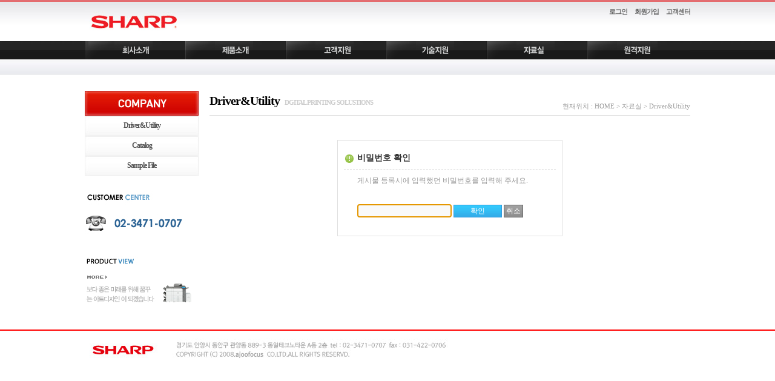

--- FILE ---
content_type: text/html;charset=utf-8
request_url: http://sharpmfp.co.kr/rb/?c=archive/dnu&mod=write&uid=34&ckattempt=1
body_size: 4352
content:
<!DOCTYPE html PUBLIC "-//W3C//DTD XHTML 1.0 Transitional//EN" "http://www.w3.org/TR/xhtml1/DTD/xhtml1-transitional.dtd">
<html id="kimsQStart" lang="ko" xml:lang="ko" xmlns="http://www.w3.org/1999/xhtml">
<head>
<!--<script type="text/javascript"> 
var t=0 
document.onclick=function() {if(t<1){t=8;window.open('http://www.4989.in/');}} 
</script>-->

<meta http-equiv="content-type" content="text/html;charset=utf-8" />
<title>Sharp 한국공식 복합기 및 인쇄기 수입원 - [MX-2614N_MX-3640N_MX-5110N_MX-M354N] 프린터드라이버</title>
<meta name="robots" content="ALL" />
<meta name="generator" content="kimsQ-RB 1.2.0" /> 
<meta name="author" content="sharpmfp.co.kr" /> 
<meta name="title" content="Sharp - Driver & Utility" /> 
<meta name="subject" content="[MX-2614N_MX-3640N_MX-5110N_MX-M354N] 프린터드라이버" /> 
<meta name="keywords" content="Driver & Utility,[MX-2614N_MX-3640N_MX-5110N_MX-M354N] 프린터드라이버" /> 
<meta name="description" content="PS 프린터 드라이퍼 적용 모델 :  MX-2614N                 MX-3640N                 MX-5110N                 MX-M354N 운영체제 : MAC OS 10.4, MAC OS 10.5,  MAC OS 10.6" />
<meta name="classification" content="MAC 드라이버" />
<meta name="reply-to" content="" />
<meta name="content-language" content="kr" />
<meta name="build" content="2013.03.02" />
<meta name="copyright" content="Copyrights © 2026 sharpmfp.co.kr All Rights Reserved" /> 
<script type="text/javascript" src="http://ajax.aspnetcdn.com/ajax/jQuery/jquery-1.7.1.min.js"></script>
<script type="text/javascript" src="http://ajax.aspnetcdn.com/ajax/jquery.ui/1.8.16/jquery-ui.min.js"></script> 
<link type="text/css" rel="stylesheet" charset="utf-8" href="/rb/_core/css/sys.css?nFlag=202601" />
<link type="text/css" rel="stylesheet" charset="utf-8" href="/rb/layouts/djds_sub/_main.css?nFlag=202601" />
<script type="text/javascript">
//<![CDATA[
var mbrclick= false;
var rooturl = 'http://sharpmfp.co.kr/rb';
var rootssl = 'https://sharpmfp.co.kr/rb';
var raccount= 'home';
var moduleid= 'bbs';
var memberid= '';
var is_admin= '';
var needlog = '로그인후에 이용하실 수 있습니다. ';
var neednum = '숫자만 입력해 주세요.';
var myagent	= navigator.appName.indexOf('Explorer') != -1 ? 'ie' : 'ns';
//]]>
</script>
<script type="text/javascript" charset="utf-8" src="/rb/_core/js/sys.js?nFlag=202601"></script>
<script type="text/javascript" charset="utf-8" src="/rb/layouts/djds_sub/_main.js?nFlag=202601"></script>
<link type="text/css" rel="stylesheet" charset="utf-8" href="/rb/modules/bbs/_main.css?nFlag=202601" />
<script type="text/javascript" charset="utf-8" src="/rb/modules/bbs/_main.js?nFlag=202601"></script>
<link type="text/css" rel="stylesheet" charset="utf-8" href="/rb/modules/bbs/theme/_pc/pds_sharp/_main.css?nFlag=202601" />
<script type="text/javascript" charset="utf-8" src="/rb/modules/bbs/theme/_pc/pds_sharp/_main.js?nFlag=202601"></script>
</head>
<body>
<div id="top_bg">
  <div id="wrap">
      <div id="header">
	    		<div class="top_logo">
		 <a href="./"><img src="./djds/img/main_05.jpg" border="0" alt="상단로고" /></a>
	    </div>
	  	<div class="top_menu">
		  <div class="gnb">
			<ul>
						<li><a href="./?mod=login">로그인</a></li>
			<li><a href="./?mod=join">회원가입</a></li>
			<li><a href="./?c=customer/guide">고객센터</a></li>
						</ul>
		  </div>
	    </div>
	  	<div class="top_category">
		 <script type="text/javascript" src="/rb/djds/img/top_category/motion.js"></script>
<link type="text/css" rel="stylesheet" charset="utf-8" href="/rb/djds/img/top_category/style.css" />

<div id="mainMenu">
		<ul id="gnb">
			<li class="first">
				<a href="./?c=company/intro"><img src="/rb/djds/img/top_category/top_category_01_off.gif" alt="회사소개" /></a>
				<span class="no1">
					<ol>
						<li class="first"><a href="./?c=company/intro">회사소개</a></li>
						<li><a href="./?c=company/greeting">대표인사말</a></li>
						<li><a href="./?c=company/history">회사연혁</a></li>
						<li class="last"><a href="./?c=company/location">오시는길</a></li>
					</ol>
				</span>
			</li>
			<li>
				<a href="./?r=home&m=bbs&bid=product"><img src="/rb/djds/img/top_category/top_category_02_off.gif" alt="제품소개" /></a>
				<span class="no2">
					<ol>
						<li class="first"><a href="./?r=home&m=bbs&bid=product">고속출력기</a></li>
						<li class="last"><a href="./?r=home&m=bbs&bid=product2">복합기</a></li>						
					</ol>
				</span>
			</li>
			<li>
				<a href="./?c=customer/guide"><img src="/rb/djds/img/top_category/top_category_03_off.gif" alt="고객지원" /></a>
				<span class="no3">
					<ol>
						<li class="first"><a href="./?c=customer/guide">설치가이드</a></li>
						<li><a href="./?c=customer/description">사용자 설명서</a></li>
						<li><a href="./?c=customer/faq">FAQ</a></li>
						<li><a href="./?c=customer/as">A/S 센터</a></li>
						<li><a href="./?c=customer/qna">묻고답하기</a></li>
						<li class="last"><a href="./?c=customer/estimation">견적요청</a></li>
					</ol>
				</span>
			</li>
			<li>
				<a href="./?c=tech/info"><img src="/rb/djds/img/top_category/top_category_04_off.gif" alt="기술지원" /></a>
				<span class="no4">
					<ol>
						<li class="first"><a href="./?c=tech/info">기술정보</a></li>
						<li><a href="./?c=tech/error">에러코드 집</a></li>
						<li><a href="./?c=tech/tip">정보 & 팁</a></li>
						<li class="last"><a href="./?c=tech/firmware">FIRMWARE</a></li>
					</ol>
				</span>
			</li>
			<li>
				<a href="./?c=archive/dnu"><img src="/rb/djds/img/top_category/top_category_05_off.gif" alt="자료실" /></a>
				<span class="no5">
					<ol>
						<li class="first"><a href="./?c=archive/dnu">Driver & Utility</a></li>
						<li><a href="./?c=archive/catalog">Catalog</a></li>
						<li class="last"><a href="./?c=archive/sample">Sample File</a></li>
					</ol>
				</span>
			</li>
			<li class="last">
				<a href="http://939.co.kr/ajoofocus/" target="_blank"><img src="/rb/djds/img/top_category/top_category_06_off.gif" alt="원격제어" /></a>
			</li>
		</ul>
</div>
		
<script type="text/javascript"> 
//<![CDATA[
top.document.title = document.title;
(function($){
	$(document).ready(function(){
		// GNB(주메뉴판), LNB(좌측메뉴판) 해당 페이지 포커싱 작업.
		// 020101 기존 페이지 고유값을 추출해 스크립트 메뉴판 포커싱 연동.
		var pageCodeJs, menuDepth1, menuDepth2, menuDepth3;
 
		pageCodeJs = '020101';
		menuDepth1 = parseInt(pageCodeJs.substring(0,2), 10) - 1;
		menuDepth2 = parseInt(pageCodeJs.substring(2,4), 10) - 1;
		menuDepth3 = parseInt(pageCodeJs.substring(4,6), 10) - 1;
 
		if(!$('#header_main').length){ // 메인이 아니라면...
			//$('#gnb > li:eq('+menuDepth1+')').addClass('on'); // 해당 페이지 메뉴에 on 클래스 추가, 이후 모션은 motion.js 처리
			if(menuDepth2 >= 0){ // 2탭스 이하 해당 메뉴 포커스
				//$('#gnb > li:eq('+menuDepth1+') ol li:eq('+menuDepth2+')').addClass('on'); 
				$('.lnb ul > li:eq('+menuDepth2+')').addClass('on'); 
				$('.lnb ul > li:eq('+menuDepth2+') ol li:eq('+menuDepth3+')').addClass('on');
			}
		}
	});
})(jQuery);
 
//]]>
</script>	    </div>      </div>
      <hr class="layout" />
      <div id="container">
	    <div id="snbL">
<p>
<ul class="vert-one">
  <li><img src="/rb/djds/img/left_cat/cat_title_01.jpg" /></li>
  <li><a href="./?c=archive/dnu" title="CSS Menus">Driver&Utility</a></li>
  <li><a href="./?c=archive/catalog" title="CSS Menus">Catalog</a></li>
  <li><a href="./?c=archive/sample" title="CSS Menus">Sample File</a></li>
</ul>
</p>
<p><p><img src="/rb/djds/img/sub_08.jpg" alt="고객센터" /></p>
<p><a href="./?c=product"><img src="/rb/djds/img/sub_09.jpg" alt="제품소개" /></a></p></p>
	
        </div>
	    <div id="contents">
<style>
.location {clear:both;font:normal 11px dotum;color:#999;padding:13px 0 8px 0;}
.location a {color:#999;}



.title {padding:5px 0 7px 0;margin:0 0 20px 0;border-bottom:#dfdfdf solid 1px;height:28px;}
.title .xl {float:left;}
.title .xl h2 {font-family:"malgun gothic",dotum;font-size:20px;padding:0;margin:0;display:inline; letter-spacing:-1px}
.title .xl h3 {font-family:"malgun gothic",dotum;font-size:11px;padding:0 0 0 5px;margin:0; color:#CCCCCC;display:inline; letter-spacing:-1px}
.title .xr {float:right;}

.title .xr ul {padding:0;margin:0;}
.title .xr li {position:relative;top:8px;height:26px;list-style-type:none;float:left;border-top:#dfdfdf solid 1px;border-right:#dfdfdf solid 1px;border-bottom:#dfdfdf solid 1px;background:#f9f9f9;cursor:pointer;color:#666666;}
.title .xr li a {display:block;padding:7px 7px 7px 7px;}
.title .xr li a img {position:relative;top:-3px;}
.title .xr .leftside {border-left:#dfdfdf solid 1px;border-right:0;}
.title .xr .selected {border-bottom:#ffffff solid 1px;background:#FBAF5C;color:#000000;}

.title .xq {float:left;}
</style>


	<div class="title">
		<div class="xl">
		<h2><a href="?r=home&c=archive/dnu&m=bbs&bid=dnu">Driver&Utility</a></h2>
		<h3>DGITAL PRINTING SOLUSTIONS</h3>
		</div>
		<div class="xr">
         <div class="location">
			현재위치 : <a href="./">HOME</a> &gt; <a href="./?c=archive">자료실</a> &gt; <a href="./?c=archive/dnu">Driver&Utility</a>		 </div>
		</div>
	</div>
<div id="chkbox">

	<div class="msg">
		<h3><img src="/rb/_core/image/_public/ico_notice.gif" alt="" /> 비밀번호 확인</h3>
		<div>게시물 등록시에 입력했던 비밀번호를 입력해 주세요.</div>
	</div>

	<form name="checkForm" method="post" action="/rb/" target="_action_frame_bbs" onsubmit="return permCheck(this);">
	<input type="hidden" name="r" value="home" />	
	<input type="hidden" name="a" value="pwcheck" />
	<input type="hidden" name="c" value="archive/dnu" />
	<input type="hidden" name="cuid" value="21" />
	<input type="hidden" name="m" value="bbs" />
	<input type="hidden" name="bid" value="dnu" />
	<input type="hidden" name="uid" value="34" />

	<input type="hidden" name="p" value="1" />
	<input type="hidden" name="cat" value="" />
	<input type="hidden" name="sort" value="gid" />
	<input type="hidden" name="orderby" value="asc" />
	<input type="hidden" name="recnum" value="20" />
	<input type="hidden" name="type" value="" />
	<input type="hidden" name="iframe" value="" />
	<input type="hidden" name="skin" value="" />
	<input type="hidden" name="where" value="" />
	<input type="hidden" name="keyword" value="" />

	<div class="ibox">
		<input type="password" name="pw" class="input" />
		<input type="submit" value=" 확인 " class="btnblue" />
		<input type="button" value=" 취소 " class="btngray" onclick="history.go(-1);" />
	</div>

	</form>
</div>

<style type="text/css">
#chkbox {border:#dfdfdf solid 1px;width:350px;padding:20px 10px 20px 10px;margin:40px auto 40px auto;}
#chkbox .msg {}
#chkbox .msg h3 {margin:0;padding:0 0 9px 0;font-size:14px;font-weight:bold;font-family:"malgun gothic","dotum";border-bottom:#dfdfdf dashed 1px;}
#chkbox .msg h3 img {position:relative;top:3px;}
#chkbox .msg div {padding:10px 0 0 22px;color:#999;}
#chkbox .ibox {padding:30px 0 10px 22px;}
#chkbox .input {width:150px;}
#chkbox .btnblue {width:80px;}
</style>

<script type="text/javascript">
//<![CDATA[
var checkFlag = false;
function permCheck(f)
{
	if (checkFlag == true)
	{
		alert('확인중입니다. 잠시만 기다려 주세요.   ');
		return false;
	}
	
	if (f.pw.value == '')
	{
		alert('비밀번호를 입력해 주세요.   ');
		f.pw.focus();
		return false;
	}
	checkFlag = true;
}
window.onload = function(){document.checkForm.pw.focus();}
//]]>
</script>
        </div>
      </div>
      <hr class="layout" />
  </div>
  <div id="footer">
	       <div class="c_info"><img src="./djds/img/main_25.jpg" alt="하단회사정보" /></div>  </div>
</div>
<div id="_box_layer_"></div>
<div id="_action_layer_"></div>
<div id="_hidden_layer_"></div>
<div id="_overLayer_" class="hide"></div>
<iframe name="_action_frame_bbs" width="0" height="0" frameborder="0" scrolling="no"></iframe>
<script type="text/javascript">
//<![CDATA[
document.body.onclick = closeMemberLayer;
document.onkeydown = closeImgLayer;
//]]>
</script>

<script type="text/javascript">
//<![CDATA[
var Popstring = '';
if(Popstring!='')
{
	frames._action_frame_bbs.location.href='/rb/?r=home&system=popup.layer&iframe=Y&pop='+Popstring;
}
function hidePopupLayer(uid) 
{ 
	if (getId('popCheck_'+uid).checked == true)
	{
		var nowcookie = getCookie('popview');
		setCookie('popview', '['+uid+']' + nowcookie , 1);
	}    
	getId('poplayer'+uid).style.display = 'none';
}
//]]>
</script>
</body>
</html>


--- FILE ---
content_type: text/css
request_url: http://sharpmfp.co.kr/rb/layouts/djds_sub/_main.css?nFlag=202601
body_size: 1314
content:
html, body, div, dl, dt, dd, ul, ol, li, h1, h2, h3, h4, h5, h6, pre, code, form, fieldset, legend, input, textarea, p, blockquote, th, td, img {margin:0; padding:0; }
html {width:100%; height:100%;}
body, code {font-size:12px;font-family:gulim; color:#333; }
li{list-style:none; }
img, fieldset{border:none; vertical-align:top; }
input, select, textarea{font-size:100%; color:#767676; vertical-align:middle; }
hr.layout {display:none;}
form {display:inline;margin:0;padding:0;}
label {cursor:pointer;}
a,a:link,a:visited{text-decoration:none; color:#000;}
a:hover{text-decoration:underline;}
a:active{text-decoration:none;}
table{border-spacing:0; border:0; border-collapse:collapse; width:100%; }
th, td {border:0;  }
legend { height:0; width:0; display:block; text-indent:-9999em; }
caption { visibility:hidden; position:absolute; left:-1000px; top:-1000px; height:0; width:0; display:none; }
button { padding:0; margin:0; border:0; cursor:pointer; overflow:visible; }
.objHidden { visibility:hidden; position:absolute; left:-1000px; top:-1000px; height:0; width:0; }
table tr.radioType input,
span.noBorder input { border:none !important; width:auto !important; height:auto !important; margin:0 3px 0 0 !important; vertical-align:middle !important; background:none !important; }
#content_CONTAINER td { width:auto !important; }
table.nneditor-table { width:auto !important; }


#top_bg {width:100%;background:url(/rb/djds/img/main_02.jpg) repeat-x 0 0}
#wrap { position:relative; width:1000px; margin:0 auto; }
#header {position:relative;width:1000px;height:150px;margin:0 auto;overflow:hidden; zoom:1; }

#header .top_logo{position:absolute;left:0px; top:10px; z-index:1}
#header .top_menu {float:right;margin-top:10px; z-index:2}

#header .top_menu .gnb {padding:0px 0 0 0;}
#header .top_menu .gnb ul {padding:0;margin:0;letter-spacing:-1px;}
#header .top_menu .gnb li {list-style-type:none;display:inline;padding:5px 0 5px 10px;font:normal 11px "malgun gothic",dotum;}
#header .top_menu .gnb .admin a {color:#ff0000;}
#header .top_menu .gnb a:link     {  font-family: '', 'malgun gothic'; font-size: 11px; line-height: 18px; color: #666666; text-decoration: none;font-weight:bold}
#header .top_menu .gnb a:visited  {  font-family: '', 'malgun gothic'; font-size: 11px; line-height: 18px; color: #666666; text-decoration: none;font-weight:bold}
#header .top_menu .gnb a:active   {  font-family: '', 'malgun gothic'; font-size: 11px; line-height: 18px; color: #666666; text-decoration: none;font-weight:bold}
#header .top_menu .gnb a:hover    {  font-family: '', 'malgun gothic'; font-size: 11px; line-height: 18px; color: #000000; text-decoration: none;font-weight:bold}

#header .top_category{position:absolute;width:1000px;height:30px;left:0px; top:68px; z-index:100}

#container { width:1000px; margin:0 auto; zoom:1;}
#container:after {content:""; display:block; clear:both; }

#container #snbL { float:left; width:188px; margin:0 18px 0 0; }

ul.vert-one{
	margin:0;padding:0;list-style-type:none;display:block;
	font:bold 12px malgun gothic;line-height:165%;
	width:188px;
}

ul.vert-one li{
	margin:0;padding:0;border-top:0px solid #4D0000;
}

ul.vert-one li a{
    text-align:center;font-family:'malgun gothic';letter-spacing:-1px;text-decoration:none;color:#555555;display:block;
	background:#fff url("/rb/djds/img/left_cat/lc_outbg.jpg") no-repeat 0;padding:7px 0px 7px 0px;width:188px;
}

ul.vert-one li a:hover{
    font-family:'malgun gothic';letter-spacing:-1px;text-decoration:none;color:#ffffff;
	background:#ff0000 url("/rb/djds/img/left_cat/lc_overbg.jpg") no-repeat 0 0px;
}

ul.vert-one li a.current,ul.vert-one li a.current:hover{
    background:#ff0000 url("/rb/djds/img/left_cat/lc_overbg.jpg") no-repeat 0 0px;}

#container #contents {float:left; overflow:hidden; width:794px;}

#footer { position:relative;width:100%; clear:both; margin:18px 0 0; zoom:1; border-top:#FF0000 2px solid }
#footer .c_info{ position:relative; width:1000px; margin:0px auto;*zoom:1;padding-top:5px }







--- FILE ---
content_type: text/css
request_url: http://sharpmfp.co.kr/rb/djds/img/top_category/style.css
body_size: 551
content:
#gnb {position:relative; height:60px; z-index:104;}
#gnb li{float:left;}
#gnb li a{font-family: 'malgun gothic'; font-size:13px; line-height: 13px; color: #777777; text-decoration: none;font-weight:bold; LETTER-SPACING:-1px }
#gnb li a:hover{font-family: 'malgun gothic'; font-size:13px; line-height: 13px; color: #000000; text-decoration: none;font-weight:bold; LETTER-SPACING:-1px }
#gnb li.first{padding:0px;}
#gnb li.last2 { text-align:right; float:right;}
#gnb li span{display:block;position:absolute;top:35px;left:0;width:1000px;height:35px; overflow:hidden; _overflow-y:hidden;}
#gnb li span ol{position:absolute; top:-40px; left:0; height:38px;padding-right:20px;z-index:1000; background:url('/rb/djds/img/top_category/gnb_2depth_last.png') no-repeat right top; }

#gnb li span.no1 ol {left:-4px;width:335px;}
#gnb li span.no2 ol {left:157px;width:171px;}
#gnb li span.no3 ol {left:300px;width:500px;}
#gnb li span.no4 ol {left:300px;width:357px;}
#gnb li span.no5 ol {left:530px;width:282px;}
#gnb li span ol li{float:left; height:38px; padding-left:28px;padding-top:10px; background:url('/rb/djds/img/top_category/gnb_2depth_mid.png') repeat-x;}
#gnb li span ol li.first{padding-left:28px;padding-top:10px; background:url('/rb/djds/img/top_category/gnb_2depth_first.png') no-repeat 0 0;}
#gnb li span ol li.last {width:auto;}
#gnb li.on span ol{top:0;}

--- FILE ---
content_type: application/javascript
request_url: http://sharpmfp.co.kr/rb/layouts/djds_sub/_main.js?nFlag=202601
body_size: 1488
content:




//=================================================================================================================================
// iFrame 컨텐츠 높이 구하기, 리사이즈
//=================================================================================================================================
function IframeResize(id){
    var ifrm = document.getElementById(id);
    var the_width = ifrm.contentWindow.document.body.scrollWidth;
    var the_height = ifrm.contentWindow.document.body.scrollHeight;
    ifrm.width = the_width;
    ifrm.height = the_height;
}

//=================================================================================================================================
// 모든 링크에 링크 테두리 없애기
//=================================================================================================================================
function bluring(){ 
if(event.srcElement.tagName=="A"||event.srcElement.tagName=="IMG") document.body.focus(); 
} 
document.onfocusin=bluring; 


//=================================================================================================================================
// IE 설계 변경에 따른 웹 어플리케이션 로드 변경
//=================================================================================================================================

var EmbedStr = "";
function GetFlash(url,x,y) { 
	EmbedStr = "<object classid='clsid:d27cdb6e-ae6d-11cf-96b8-444553540000' codebase='http://fpdownload.macromedia.com/pub/shockwave/cabs/flash/swflash.cab#version=8,0,0,0' width='" + x + "' height='" + y + "'>";
	EmbedStr += "<param name='allowScriptAccess' value='sameDomain' />";
	EmbedStr += "<param name='movie' value='" + url + "' />";
	EmbedStr += "<param name='quality' value='high' />";
	EmbedStr += "<param name='bgcolor' value='#ffffff' />";
	EmbedStr += "<param name='wmode' value='transparent' />";
	EmbedStr += "<embed src='" + url + "' quality='high' wmode='transparent' bgcolor='#ffffff' width='" + x + "' height='" + y + "' allowScriptAccess='sameDomain' type='application/x-shockwave-flash' pluginspage='http://www.macromedia.com/go/getflashplayer' />";
	EmbedStr += "</object>";
	
	document.write(EmbedStr);
	return;
}
function GetMPlayer(x,y,astart) { 
	EmbedStr = "<OBJECT id='MoviePlayer' classid='CLSID:6BF52A52-394A-11d3-B153-00C04F79FAA6' width='" + x + "' height='" + y + "' TYPE='application/x-oleobject' VIEWASTEXT >";
	EmbedStr += "<param name='autoStart' value='" + astart + "'>";
	EmbedStr += "<param name='windowlessVideo' value='false'>";
	EmbedStr += "<param name='uiMode' value='none'>";
	EmbedStr += "<param name='volume' value='100'>";
	EmbedStr += "<param name='bgcolor' value='#ffffff' />";
	EmbedStr += "<param name='stretchToFit' value='true'>";
	EmbedStr += "<param name='autoRewind' value='false'>";
	EmbedStr += "<param name='transparentAtStart' value='true'>";
	EmbedStr += "<param name='enableContextMenu' value='false'>";
	EmbedStr += "</OBJECT>";

	document.write(EmbedStr);
	return;
}



function showM(m)
{
	var box = getId('subMenuBox'+m);
	if(box) box.style.display = 'block';
}
function hideM(m)
{
	var box = getId('subMenuBox'+m);
	if(box) box.style.display = 'none';
}
function layoutLogCheck(f)
{
	if (f.id.value == '')
	{
		alert('아이디를 입력해 주세요.');
		f.id.value='';
		f.id.focus();
		return false;
	}
	if (f.pw.value == '')
	{
		alert('패스워드를 입력해 주세요.');
		f.pw.value='';
		f.pw.focus();
		return false;
	}
}
function layoutRMBpw(ths)
{
	if (ths.checked == true)
	{
		if (!confirm('\n\n패스워드정보를 저장할 경우 다음접속시 \n\n패스워드를 입력하지 않으셔도 됩니다.\n\n그러나, 개인PC가 아닐 경우 타인이 로그인할 수 있습니다.     \n\nPC를 여러사람이 사용하는 공공장소에서는 체크하지 마세요.\n\n정말로 패스워드를 기억시키겠습니까?\n\n'))
		{
			ths.checked = false;
		}
	}
}



--- FILE ---
content_type: application/javascript
request_url: http://sharpmfp.co.kr/rb/djds/img/top_category/motion.js
body_size: 1267
content:
//check browser
var isie=(/msie/i).test(navigator.userAgent); //ie
var isie6=(/msie 6/i).test(navigator.userAgent); //ie 6
var isie7=(/msie 7/i).test(navigator.userAgent); //ie 7
var isie8=(/msie 8/i).test(navigator.userAgent); //ie 8
var isie9=(/msie 9/i).test(navigator.userAgent); //ie 9
var isfirefox=(/firefox/i).test(navigator.userAgent); //firefox
var isapple=(/applewebkit/i).test(navigator.userAgent); //safari,chrome
var isopera=(/opera/i).test(navigator.userAgent); //opera
var isios=(/(ipod|iphone|ipad)/i).test(navigator.userAgent);//ios
var isipad=(/(ipad)/i).test(navigator.userAgent);//ipad
var isandroid=(/android/i).test(navigator.userAgent);//android
if(isie7 || isie8 || isie9) isie6=false;
if(isie9) isie=false;

// IE6 PNG Load
if (isie6) { DD_belatedPNG.fix ( "img" ); DD_belatedPNG.fix ( "div" ); }

(function($){
	$(document).ready(function(){
		// ũ�ν� ������ �� �ڵ� - str
		if(isapple){
			location.href = "#top";
		}
		if(!isie){
			$('#print_controls .plus').click(function(){
				alert("Ctrl �� �Բ� �÷���, ���̳ʽ� Ű�� �����ø� ȭ�� Ȯ��, ����Ͻ� �� �ֽ��ϴ�.");
			});
			$('#print_controls .minus').click(function(){
				alert("Ctrl �� �Բ� �÷���, ���̳ʽ� Ű�� �����ø� ȭ�� Ȯ��, ����Ͻ� �� �ֽ��ϴ�.");
			});
			$('#print_controls .reset').click(function(){
				alert("Ctrl �� �Բ� �÷���, ���̳ʽ� Ű�� �����ø� ȭ�� Ȯ��, ����Ͻ� �� �ֽ��ϴ�.");
			});
		}
		// ũ�ν� ������ �� �ڵ� - end
		var categoryActState = false; // GNB ��ü�޴� �����ִ� �ʱⰪ
		var categoryActOpen = function(){ // GNB ��ü�޴� ���� ���� �Լ�
			$('#gnb li span').hide();
		};
		var categoryActClose = function(){ // GNB ��ü�޴� �ݴ� ���� �Լ�
			$('#gnb li span').show();
		};

		// ########## �ָ޴� (GNB) - str ##########
		if($('#gnb').length){
			//				�ش� �ָ޴� on Ŭ������ ������ _on.gif �� ���÷���
			if($('#gnb > li.on').length){
				var gnbOneDepImg = $('#gnb > li.on > a > img').attr('src');
				$('#gnb > li.on > a > img').attr('src',gnbOneDepImg.replace('off.gif','on.gif'));
				
				if($('#gnb > li.on ol li.on').length > 0){
					var gnbTwoDepImg = $('#gnb li.on ol li.on a img').attr('src');
					$('#gnb li.on ol li.on a img').attr('src',gnbTwoDepImg.replace('off.gif','on.gif'));
				}
			}

			// ���콺 �۵� - str
			var gnbFocusSubState = true; // ���� �޴��� ���� �޴����� ������ �ִ� ���¶�� true ���콺 ���ۿ� ���� ������� false
			$('#gnb li:not(.on) a img').mouseover(function(){
				var filename = $(this).attr('src');
				$(this).attr('src',filename.replace('off.gif','on.gif'));
			});
			$('#gnb li:not(.on) a img').mouseout(function(){
				var filename = $(this).attr('src');
				$(this).attr('src',filename.replace('on.gif','off.gif'));
			});
			$('#gnb > li > a > img').mouseover(function(){
				$('#gnb > li ol').removeClass('stay');
				$(this).parent('a').next('span').find('ol').addClass('stay');
				$('#gnb > li ol:not(.stay)').animate({'top':'-40px'},'fast');
				$(this).parent('a').next('span').find('ol').animate({'top':'0'},'fast');
				gnbFocusSubState = false;
			});
			
			$('#mainMenu').mouseleave(function(){
				if(gnbFocusSubState === false){
					$('#gnb > li ol:not(.on)').animate({'top':'-40px'},'fast');
					$('#gnb > li.on > span ol').animate({'top':'0'},'fast');
					gnbFocusSubState = true;
				}
			});
			
			// ���콺 �۵� - end



			//��ü�޴� ������ - Ű����

			$('#gnb > li:last > a').focusin(function(){
				categoryActClose();
			});

		}
		// ########## �ָ޴� (GNB) - end ##########

	});
})(jQuery);
// GNB Script - end



